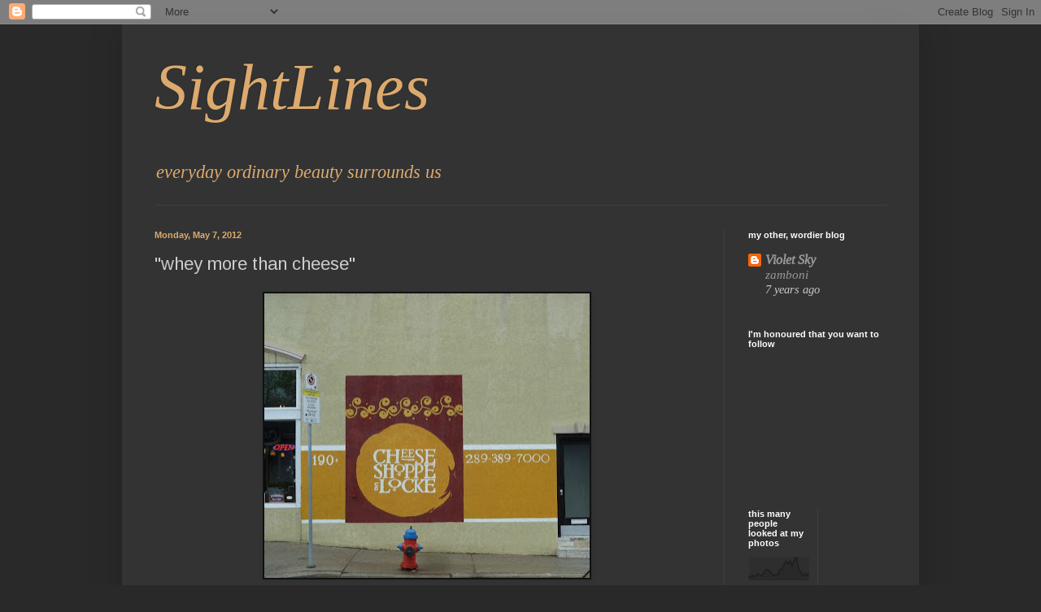

--- FILE ---
content_type: text/html; charset=UTF-8
request_url: https://violetsky-sightlines.blogspot.com/b/stats?style=BLACK_TRANSPARENT&timeRange=ALL_TIME&token=APq4FmDEl4IzfQ-1tqZlhZjXlv_R-sh8RY_-wTGiqeK0hHKZ8FDZYNG_XfmeVcz4ZLycKldYoPTkFPvlFRJVUezIiTVwJ3z6Hw
body_size: -5
content:
{"total":705965,"sparklineOptions":{"backgroundColor":{"fillOpacity":0.1,"fill":"#000000"},"series":[{"areaOpacity":0.3,"color":"#202020"}]},"sparklineData":[[0,16],[1,18],[2,22],[3,15],[4,29],[5,26],[6,20],[7,28],[8,44],[9,47],[10,42],[11,29],[12,21],[13,27],[14,23],[15,48],[16,47],[17,68],[18,81],[19,72],[20,83],[21,62],[22,87],[23,100],[24,55],[25,37],[26,23],[27,28],[28,21],[29,33]],"nextTickMs":69230}